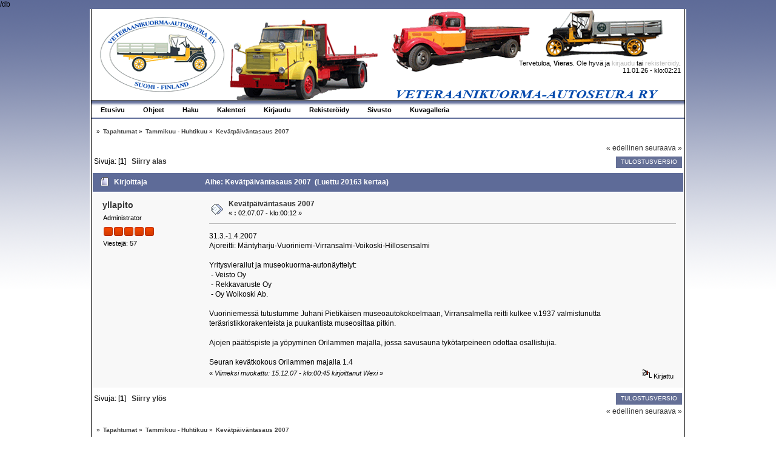

--- FILE ---
content_type: text/html; charset=ISO-8859-1
request_url: https://foorumi.vetku.fi/index.php/topic,2895.0/prev_next,prev.html?PHPSESSID=008414a75840b0e09c94e28111553781
body_size: 3800
content:
/db<!DOCTYPE html PUBLIC "-//W3C//DTD XHTML 1.0 Transitional//EN" "http://www.w3.org/TR/xhtml1/DTD/xhtml1-transitional.dtd">
<html xmlns="http://www.w3.org/1999/xhtml">
<head>
	<link rel="stylesheet" type="text/css" href="https://foorumi.vetku.fi/Themes/pohja/css/index.css?fin20" />
	<link rel="stylesheet" type="text/css" href="https://foorumi.vetku.fi/Themes/default/css/webkit.css" />
	<script type="text/javascript" src="https://foorumi.vetku.fi/Themes/default/scripts/script.js?fin20"></script>
	<script type="text/javascript" src="https://foorumi.vetku.fi/Themes/pohja/scripts/theme.js?fin20"></script>
	<script type="text/javascript"><!-- // --><![CDATA[
		var smf_theme_url = "https://foorumi.vetku.fi/Themes/pohja";
		var smf_default_theme_url = "https://foorumi.vetku.fi/Themes/default";
		var smf_images_url = "https://foorumi.vetku.fi/Themes/pohja/images";
		var smf_scripturl = "https://foorumi.vetku.fi/index.php?PHPSESSID=008414a75840b0e09c94e28111553781&amp;";
		var smf_iso_case_folding = false;
		var smf_charset = "ISO-8859-1";
		var ajax_notification_text = "Ladataan...";
		var ajax_notification_cancel_text = "Peruuta";
	// ]]></script>
	<meta http-equiv="Content-Type" content="text/html; charset=ISO-8859-1" />
	<meta name="description" content="Kevätpäiväntasaus 2007 " />
	<title>Kevätpäiväntasaus 2007 </title>
	<meta name="robots" content="noindex" />
	<link rel="canonical" href="https://foorumi.vetku.fi/index.php?topic=2.0" />
	<link rel="help" href="https://foorumi.vetku.fi/index.php?PHPSESSID=008414a75840b0e09c94e28111553781&amp;action=help" />
	<link rel="search" href="https://foorumi.vetku.fi/index.php?PHPSESSID=008414a75840b0e09c94e28111553781&amp;action=search" />
	<link rel="contents" href="https://foorumi.vetku.fi/index.php?PHPSESSID=008414a75840b0e09c94e28111553781&amp;" />
	<link rel="alternate" type="application/rss+xml" title=" - RSS" href="https://foorumi.vetku.fi/index.php?PHPSESSID=008414a75840b0e09c94e28111553781&amp;type=rss;action=.xml" />
	<link rel="prev" href="https://foorumi.vetku.fi/index.php/topic,2.0/prev_next,prev.html?PHPSESSID=008414a75840b0e09c94e28111553781" />
	<link rel="next" href="https://foorumi.vetku.fi/index.php/topic,2.0/prev_next,next.html?PHPSESSID=008414a75840b0e09c94e28111553781" />
	<link rel="index" href="https://foorumi.vetku.fi/index.php/board,2.0.html?PHPSESSID=008414a75840b0e09c94e28111553781" />
	<script type="text/javascript">
		function smfAutoTask()
		{
			var tempImage = new Image();
			tempImage.src = "https://foorumi.vetku.fi/index.php?PHPSESSID=008414a75840b0e09c94e28111553781&amp;scheduled=task;ts=1768089600";
		}
		window.setTimeout("smfAutoTask();", 1);
	</script>
</head>
<body>
	<div id="wrapper">
	<div id="wrap">
		<div id="topbar">							
		</div>		
		<div id="header">
			<div id="userinfo">Tervetuloa, <strong>Vieras</strong>. Ole hyvä ja <a href="https://foorumi.vetku.fi/index.php?PHPSESSID=008414a75840b0e09c94e28111553781&amp;action=login">kirjaudu</a> tai <a href="https://foorumi.vetku.fi/index.php?PHPSESSID=008414a75840b0e09c94e28111553781&amp;action=register">rekisteröidy</a>.
					<br />11.01.26 - klo:02:21<br />
			</div>
			<a href="https://foorumi.vetku.fi/index.php?PHPSESSID=008414a75840b0e09c94e28111553781&amp;" title=""><span id="logo">&nbsp;</span></a>
		</div>
		<div id="toolbar">
			
		<ul id="topnav">
				<li id="button_home">
					<a class="active " href="https://foorumi.vetku.fi/index.php?PHPSESSID=008414a75840b0e09c94e28111553781&amp;"><span>Etusivu</span></a>
				</li>
				<li id="button_help">
					<a class="" href="https://foorumi.vetku.fi/index.php?PHPSESSID=008414a75840b0e09c94e28111553781&amp;action=help"><span>Ohjeet</span></a>
				</li>
				<li id="button_search">
					<a class="" href="https://foorumi.vetku.fi/index.php?PHPSESSID=008414a75840b0e09c94e28111553781&amp;action=search"><span>Haku</span></a>
				</li>
				<li id="button_calendar">
					<a class="" href="https://foorumi.vetku.fi/index.php?PHPSESSID=008414a75840b0e09c94e28111553781&amp;action=calendar"><span>Kalenteri</span></a>
				</li>
				<li id="button_login">
					<a class="" href="https://foorumi.vetku.fi/index.php?PHPSESSID=008414a75840b0e09c94e28111553781&amp;action=login"><span>Kirjaudu</span></a>
				</li>
				<li id="button_register">
					<a class="" href="https://foorumi.vetku.fi/index.php?PHPSESSID=008414a75840b0e09c94e28111553781&amp;action=register"><span>Rekisteröidy</span></a>
				</li>
				<li id="button_sivusto">
					<a class="" href="http://www.vetku.fi"><span>Sivusto</span></a>
				</li>
				<li id="button_galleria">
					<a class="" href="http://www.vetku.fi/galleria"><span>Kuvagalleria</span></a>
				</li>
			</ul>
		</div>
		<div id="mainarea">
	<div class="navigate_section">
		<ul>
			<li>
				<a href="https://foorumi.vetku.fi/index.php?PHPSESSID=008414a75840b0e09c94e28111553781&amp;"><span></span></a> &#187;
			</li>
			<li>
				<a href="https://foorumi.vetku.fi/index.php?PHPSESSID=008414a75840b0e09c94e28111553781&amp;#c2"><span>Tapahtumat</span></a> &#187;
			</li>
			<li>
				<a href="https://foorumi.vetku.fi/index.php/board,2.0.html?PHPSESSID=008414a75840b0e09c94e28111553781"><span>Tammikuu - Huhtikuu</span></a> &#187;
			</li>
			<li class="last">
				<a href="https://foorumi.vetku.fi/index.php/topic,2.0.html?PHPSESSID=008414a75840b0e09c94e28111553781"><span>Kevätpäiväntasaus 2007 </span></a>
			</li>
		</ul>
	</div>
			<a id="top"></a>
			<a id="msg2"></a><a id="new"></a>
			<div class="pagesection">
				<div class="nextlinks"><a href="https://foorumi.vetku.fi/index.php/topic,2.0/prev_next,prev.html?PHPSESSID=008414a75840b0e09c94e28111553781#new">&laquo; edellinen</a> <a href="https://foorumi.vetku.fi/index.php/topic,2.0/prev_next,next.html?PHPSESSID=008414a75840b0e09c94e28111553781#new">seuraava &raquo;</a></div>
		<div class="buttonlist floatright">
			<ul>
				<li><a class="button_strip_print" href="https://foorumi.vetku.fi/index.php?PHPSESSID=008414a75840b0e09c94e28111553781&amp;action=printpage;topic=2.0" rel="new_win nofollow"><span class="last">Tulostusversio</span></a></li>
			</ul>
		</div>
				<div class="pagelinks floatleft">Sivuja: [<strong>1</strong>]   &nbsp;&nbsp;<a href="#lastPost"><strong>Siirry alas</strong></a></div>
			</div>
			<div id="forumposts">
				<div class="cat_bar">
					<h3 class="catbg">
						<img src="https://foorumi.vetku.fi/Themes/pohja/images/topic/normal_post.gif" align="bottom" alt="" />
						<span id="author">Kirjoittaja</span>
						Aihe: Kevätpäiväntasaus 2007  &nbsp;(Luettu 20163 kertaa)
					</h3>
				</div>
				<form action="https://foorumi.vetku.fi/index.php?PHPSESSID=008414a75840b0e09c94e28111553781&amp;action=quickmod2;topic=2.0" method="post" accept-charset="ISO-8859-1" name="quickModForm" id="quickModForm" style="margin: 0;" onsubmit="return oQuickModify.bInEditMode ? oQuickModify.modifySave('dfdf43d67ec4ab555e22efa47d1e314e', 'bf3b5b473d0b') : false">
				<div class="windowbg">
					<span class="topslice"><span></span></span>
					<div class="post_wrapper">
						<div class="poster">
							<h4>
								<a href="https://foorumi.vetku.fi/index.php?PHPSESSID=008414a75840b0e09c94e28111553781&amp;action=profile;u=1" title="Tarkastele profiilia käyttäjältä yllapito">yllapito</a>
							</h4>
							<ul class="reset smalltext" id="msg_2_extra_info">
								<li class="membergroup">Administrator</li>
								<li class="stars"><img src="https://foorumi.vetku.fi/Themes/pohja/images/staradmin.gif" alt="*" /><img src="https://foorumi.vetku.fi/Themes/pohja/images/staradmin.gif" alt="*" /><img src="https://foorumi.vetku.fi/Themes/pohja/images/staradmin.gif" alt="*" /><img src="https://foorumi.vetku.fi/Themes/pohja/images/staradmin.gif" alt="*" /><img src="https://foorumi.vetku.fi/Themes/pohja/images/staradmin.gif" alt="*" /></li>
								<li class="postcount">Viestejä: 57</li>
								<li class="profile">
									<ul>
									</ul>
								</li>
							</ul>
						</div>
						<div class="postarea">
							<div class="flow_hidden">
								<div class="keyinfo">
									<div class="messageicon">
										<img src="https://foorumi.vetku.fi/Themes/pohja/images/post/xx.gif" alt="" />
									</div>
									<h5 id="subject_2">
										<a href="https://foorumi.vetku.fi/index.php/topic,2.msg2.html?PHPSESSID=008414a75840b0e09c94e28111553781#msg2" rel="nofollow">Kevätpäiväntasaus 2007 </a>
									</h5>
									<div class="smalltext">&#171; <strong> :</strong> 02.07.07 - klo:00:12 &#187;</div>
									<div id="msg_2_quick_mod"></div>
								</div>
							</div>
							<div class="post">
								<div class="inner" id="msg_2">31.3.-1.4.2007<br />Ajoreitti: Mäntyharju-Vuoriniemi-Virransalmi-Voikoski-Hillosensalmi<br /><br />Yritysvierailut ja museokuorma-autonäyttelyt:<br />&nbsp;- Veisto Oy<br />&nbsp;- Rekkavaruste Oy<br />&nbsp;- Oy Woikoski Ab.<br /><br />Vuoriniemessä tutustumme Juhani Pietikäisen museoautokokoelmaan, Virransalmella reitti kulkee v.1937 valmistunutta teräsristikkorakenteista ja puukantista museosiltaa pitkin.<br /><br />Ajojen päätöspiste ja yöpyminen Orilammen majalla, jossa savusauna tykötarpeineen odottaa osallistujia.<br /><br />Seuran kevätkokous Orilammen majalla 1.4</div>
							</div>
						</div>
						<div class="moderatorbar">
							<div class="smalltext modified" id="modified_2">
								&#171; <em>Viimeksi muokattu: 15.12.07 - klo:00:45 kirjoittanut Wexi</em> &#187;
							</div>
							<div class="smalltext reportlinks">
								<img src="https://foorumi.vetku.fi/Themes/pohja/images/ip.gif" alt="" />
								Kirjattu
							</div>
						</div>
					</div>
					<span class="botslice"><span></span></span>
				</div>
				<hr class="post_separator" />
				</form>
			</div>
			<a id="lastPost"></a>
			<div class="pagesection">
				
		<div class="buttonlist floatright">
			<ul>
				<li><a class="button_strip_print" href="https://foorumi.vetku.fi/index.php?PHPSESSID=008414a75840b0e09c94e28111553781&amp;action=printpage;topic=2.0" rel="new_win nofollow"><span class="last">Tulostusversio</span></a></li>
			</ul>
		</div>
				<div class="pagelinks floatleft">Sivuja: [<strong>1</strong>]   &nbsp;&nbsp;<a href="#top"><strong>Siirry ylös</strong></a></div>
				<div class="nextlinks_bottom"><a href="https://foorumi.vetku.fi/index.php/topic,2.0/prev_next,prev.html?PHPSESSID=008414a75840b0e09c94e28111553781#new">&laquo; edellinen</a> <a href="https://foorumi.vetku.fi/index.php/topic,2.0/prev_next,next.html?PHPSESSID=008414a75840b0e09c94e28111553781#new">seuraava &raquo;</a></div>
			</div>
	<div class="navigate_section">
		<ul>
			<li>
				<a href="https://foorumi.vetku.fi/index.php?PHPSESSID=008414a75840b0e09c94e28111553781&amp;"><span></span></a> &#187;
			</li>
			<li>
				<a href="https://foorumi.vetku.fi/index.php?PHPSESSID=008414a75840b0e09c94e28111553781&amp;#c2"><span>Tapahtumat</span></a> &#187;
			</li>
			<li>
				<a href="https://foorumi.vetku.fi/index.php/board,2.0.html?PHPSESSID=008414a75840b0e09c94e28111553781"><span>Tammikuu - Huhtikuu</span></a> &#187;
			</li>
			<li class="last">
				<a href="https://foorumi.vetku.fi/index.php/topic,2.0.html?PHPSESSID=008414a75840b0e09c94e28111553781"><span>Kevätpäiväntasaus 2007 </span></a>
			</li>
		</ul>
	</div>
			<div id="moderationbuttons"></div>
			<div class="plainbox" id="display_jump_to">&nbsp;</div>
		<br class="clear" />
				<script type="text/javascript" src="https://foorumi.vetku.fi/Themes/default/scripts/topic.js"></script>
				<script type="text/javascript"><!-- // --><![CDATA[
					if ('XMLHttpRequest' in window)
					{
						var oQuickModify = new QuickModify({
							sScriptUrl: smf_scripturl,
							bShowModify: true,
							iTopicId: 2,
							sTemplateBodyEdit: '\n\t\t\t\t\t\t\t\t<div id="quick_edit_body_container" style="width: 90%">\n\t\t\t\t\t\t\t\t\t<div id="error_box" style="padding: 4px;" class="error"><' + '/div>\n\t\t\t\t\t\t\t\t\t<textarea class="editor" name="message" rows="12" style="width: 100%; margin-bottom: 10px;" tabindex="1">%body%<' + '/textarea><br />\n\t\t\t\t\t\t\t\t\t<input type="hidden" name="bf3b5b473d0b" value="dfdf43d67ec4ab555e22efa47d1e314e" />\n\t\t\t\t\t\t\t\t\t<input type="hidden" name="topic" value="2" />\n\t\t\t\t\t\t\t\t\t<input type="hidden" name="msg" value="%msg_id%" />\n\t\t\t\t\t\t\t\t\t<div class="righttext">\n\t\t\t\t\t\t\t\t\t\t<input type="submit" name="post" value="Tallenna" tabindex="2" onclick="return oQuickModify.modifySave(\'dfdf43d67ec4ab555e22efa47d1e314e\', \'bf3b5b473d0b\');" accesskey="s" class="button_submit" />&nbsp;&nbsp;<input type="submit" name="cancel" value="Peruuta" tabindex="3" onclick="return oQuickModify.modifyCancel();" class="button_submit" />\n\t\t\t\t\t\t\t\t\t<' + '/div>\n\t\t\t\t\t\t\t\t<' + '/div>',
							sTemplateSubjectEdit: '<input type="text" style="width: 90%;" name="subject" value="%subject%" size="80" maxlength="80" tabindex="4" class="input_text" />',
							sTemplateBodyNormal: '%body%',
							sTemplateSubjectNormal: '<a hr'+'ef="https://foorumi.vetku.fi/index.php?PHPSESSID=008414a75840b0e09c94e28111553781&amp;'+'?topic=2.msg%msg_id%#msg%msg_id%" rel="nofollow">%subject%<' + '/a>',
							sTemplateTopSubject: 'Aihe: %subject% &nbsp;(Luettu 20163 kertaa)',
							sErrorBorderStyle: '1px solid red'
						});

						aJumpTo[aJumpTo.length] = new JumpTo({
							sContainerId: "display_jump_to",
							sJumpToTemplate: "<label class=\"smalltext\" for=\"%select_id%\">Siirry:<" + "/label> %dropdown_list%",
							iCurBoardId: 2,
							iCurBoardChildLevel: 0,
							sCurBoardName: "Tammikuu - Huhtikuu",
							sBoardChildLevelIndicator: "==",
							sBoardPrefix: "=> ",
							sCatSeparator: "-----------------------------",
							sCatPrefix: "",
							sGoButtonLabel: "siirry"
						});

						aIconLists[aIconLists.length] = new IconList({
							sBackReference: "aIconLists[" + aIconLists.length + "]",
							sIconIdPrefix: "msg_icon_",
							sScriptUrl: smf_scripturl,
							bShowModify: true,
							iBoardId: 2,
							iTopicId: 2,
							sSessionId: "dfdf43d67ec4ab555e22efa47d1e314e",
							sSessionVar: "bf3b5b473d0b",
							sLabelIconList: "Viesti kuvake",
							sBoxBackground: "transparent",
							sBoxBackgroundHover: "#ffffff",
							iBoxBorderWidthHover: 1,
							sBoxBorderColorHover: "#adadad" ,
							sContainerBackground: "#ffffff",
							sContainerBorder: "1px solid #adadad",
							sItemBorder: "1px solid #ffffff",
							sItemBorderHover: "1px dotted gray",
							sItemBackground: "transparent",
							sItemBackgroundHover: "#e0e0f0"
						});
					}
				// ]]></script>
		</div>
		<div id="footer" class="smalltext">
			
			<span class="smalltext" style="display: inline; visibility: visible; font-family: Verdana, Arial, sans-serif;"><a href="https://foorumi.vetku.fi/index.php?PHPSESSID=008414a75840b0e09c94e28111553781&amp;action=credits" title="Simple Machines Forum" target="_blank" class="new_win">SMF 2.0.19</a> |
<a href="http://www.simplemachines.org/about/smf/license.php" title="License" target="_blank" class="new_win">SMF &copy; 2011</a>, <a href="http://www.simplemachines.org" title="Simple Machines" target="_blank" class="new_win">Simple Machines</a>
			</span><br /><i>VETERAANIKUORMA-AUTOSEURA RY</i>
		<br />Sivu luotiin 0.122 sekunnissa. 25 kyselyä tietokannasta.
		</div>
	</div></div>
</body></html>